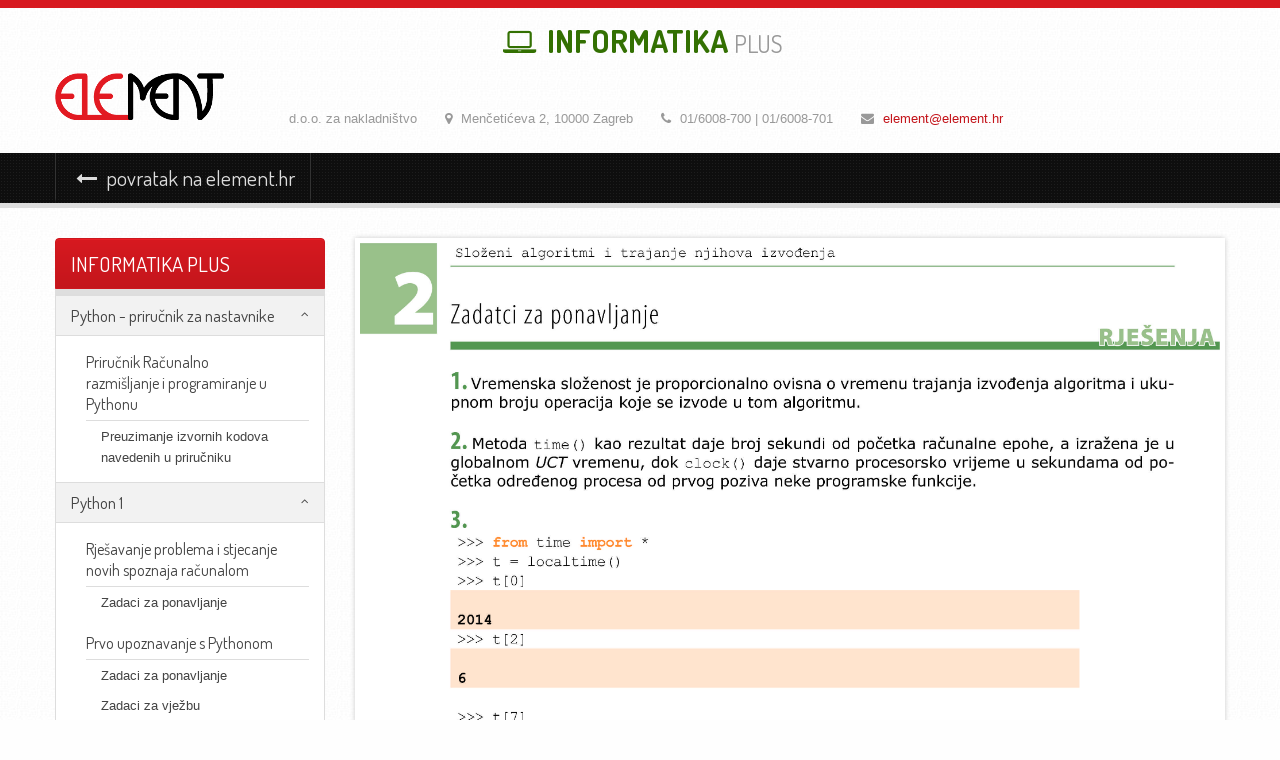

--- FILE ---
content_type: text/html; charset=UTF-8
request_url: https://erz.element.hr/index.php?jezik=python-2&poglavlje=slozeni-algoritmi-i-trajanje-njihovih-izvodjenja&zadatak=zadatci-za-ponavljanje
body_size: 3431
content:
<!DOCTYPE html>
<html lang="en-US">
<head>
<meta charset="UTF-8" />
<meta name="viewport" content="width=device-width, initial-scale=1, maximum-scale=1">
<title>Element.hr Zadaci Index</title>
<link rel="stylesheet" type="text/css" media="all" href="static/css/bootstrap.min.css" />
<link rel="stylesheet" type="text/css" media="all" href="static/css/bootstrap-responsive.min.css" />
<link type="text/css" href="static/css/font-awesome.min.css" rel="stylesheet" />
<link rel="stylesheet" type="text/css" media="all" href="static/css/style.css" />
<link rel="stylesheet" type="text/css" media="all" href="static/css/erz-style.css" />
<!--[if IE 7]>
  <link rel="stylesheet" href="static/css/font-awesome-ie7.min.css">
<![endif]-->
<!--[if lt IE 9]>
    <meta http-equiv="X-UA-Compatible" content="IE=edge,chrome=1">
    <script src="http://html5shiv.googlecode.com/svn/trunk/html5.js"></script>
    <script src="http://css3-mediaqueries-js.googlecode.com/svn/trunk/css3-mediaqueries.js"></script>
<![endif]-->
<link href='https://fonts.googleapis.com/css?family=Dosis:400,700&amp;subset=latin,latin-ext' rel='stylesheet' type='text/css'>
</head>
<body>
<header id="header">
  <div class="container">
    <div class="center span4 append-top">
      <h1 class="text-center"><span class="green upper bold"><i class="icon-laptop"></i> Informatika <small>plus</small></span></h1>
    </div>
    <div class="row-fluid">
      <div class="span2 logo-wrapper"><a href="/" class="logo"></a></div>
      <div class="span10">
        <ul id="header-address">
          <li>d.o.o. za nakladništvo</li>
          <li><span class="nowrap"><i class="icon-map-marker"></i> Menčetićeva 2, 10000 Zagreb</span></li>
          <li><span class="nowrap"><i class="icon-phone"></i> 01<span class="hide">.</span>/6008-700 | 01<span class="hide">.</span>/6008-701</span></li>
          <li class="last-element"><span class="nowrap"><i class="icon-envelope"></i> <a href="mailto:element@element.hr">element@element.hr</a></span></li>
        </ul>
      </div>
    </div>
  </div>
  <!--  MENU START -->
  <div id="menu-container" class="black-pattern">
    <div class="container">
      <div class="row-fluid">
        <div class="span12">
          <div class="navbar navbar-inverse">
            <div class="navbar-inner">
              <div>
                <ul id="mainmenu" class="nav">
                  <li>
                    <a href="http://element.hr" title="Naslovna stranica">
                      <i class="icon-long-arrow-left"></i> povratak na element.hr
                    </a>
                  </li>
                </ul>
              </div>
            </div>
          </div>
        </div>
      </div>
    </div>
  </div>
  <!-- MENU END -->
</header>
<section id="main">
  <div class="container">
    <div class="row-fluid">
      <div class="span3">
        <div class="sidebar">
          <h3 class="catalog-title">Informatika plus</h2>

          <div class="side-box catalog-sidebar" id="leftbar">
            <ul class="out-ul">

               <!-- Separate part => Start -->

                <li class="hasmore">
                                  <a data-toggle="collapse" href="#all" class="all list-level-1 python accordion-toggle">
                  Python - priručnik za nastavnike<i class="icon-angle-up icon-accordion"></i>
                </a>
                </li>
                <div class="accordion-body collapse in" id="all">
                  <ul class="ul-out">
                    <li class="hasmore">
                      <a class="list-level-1" href="https://element.hr/artikli/1028/racunalno-razmisljanje-i-programiranje-u-pythonu" target="_blank">
                        Priručnik Računalno razmišljanje i programiranje u Pythonu
                      </a>
                      <div class="accordion-body collapse in" id="download">
                        <ul class="ul-out">
                          <li>
                            <a class="list-level-2" href="static/data/Programi_-_Racunalno_razmisljanje_i_programiranje_u_Pythonu.zip">Preuzimanje izvornih kodova navedenih u priručniku</a>
                          </li>
                        </ul>
                      </div>
                    </li>
                  </ul>
                </div>

                 <!-- Separate part => End -->

                            <li class="hasmore">
                <a data-toggle="collapse" href="#python-1" class="python-1 list-level-1 python accordion-toggle">
                  Python 1 <i class="icon-angle-up icon-accordion"></i>
                </a>
                <div class="accordion-body collapse in" id="python-1">
                                  <ul class="ul-out">
                    <li class="hasmore">
                      <a class="list-level-3" href="#python-1-rjesavanje-problema-i-stjecanje-novih-spoznaja-racunalom">
                        Rješavanje problema i stjecanje novih spoznaja računalom                      </a>
                      <div class="accordion-body collapse in" id="python-1-rjesavanje-problema-i-stjecanje-novih-spoznaja-racunalom">
                        <ul class="ul-out">
                                                  <li>
                            <a class="list-level-5" href="index.php?jezik=python-1&poglavlje=rjesavanje-problema-i-stjecanje-novih-spoznaja-racunalom&zadatak=zadaci-za-ponavljanje">Zadaci za ponavljanje</a>
                          </li>
                                                </ul>
                      </div>
                    </li>
                  </ul>
                                  <ul class="ul-out">
                    <li class="hasmore">
                      <a class="list-level-3" href="#python-1-prvo-upoznavanje-s-pythonom">
                        Prvo upoznavanje s Pythonom                      </a>
                      <div class="accordion-body collapse in" id="python-1-prvo-upoznavanje-s-pythonom">
                        <ul class="ul-out">
                                                  <li>
                            <a class="list-level-5" href="index.php?jezik=python-1&poglavlje=prvo-upoznavanje-s-pythonom&zadatak=zadaci-za-ponavljanje">Zadaci za ponavljanje</a>
                          </li>
                                                  <li>
                            <a class="list-level-5" href="index.php?jezik=python-1&poglavlje=prvo-upoznavanje-s-pythonom&zadatak=zadaci-za-vjezbu">Zadaci za vježbu</a>
                          </li>
                                                </ul>
                      </div>
                    </li>
                  </ul>
                                  <ul class="ul-out">
                    <li class="hasmore">
                      <a class="list-level-3" href="#python-1-priprema-i-izvodjenje-programa">
                        Priprema i izvođenje programa                      </a>
                      <div class="accordion-body collapse in" id="python-1-priprema-i-izvodjenje-programa">
                        <ul class="ul-out">
                                                  <li>
                            <a class="list-level-5" href="index.php?jezik=python-1&poglavlje=priprema-i-izvodjenje-programa&zadatak=zadaci-za-ponavljanje">Zadaci za ponavljanje</a>
                          </li>
                                                  <li>
                            <a class="list-level-5" href="index.php?jezik=python-1&poglavlje=priprema-i-izvodjenje-programa&zadatak=zadaci-za-vjezbu">Zadaci za vježbu</a>
                          </li>
                                                </ul>
                      </div>
                    </li>
                  </ul>
                                  <ul class="ul-out">
                    <li class="hasmore">
                      <a class="list-level-3" href="#python-1-struktura-programa-u-pythonu">
                        Struktura programa u Pythonu                      </a>
                      <div class="accordion-body collapse in" id="python-1-struktura-programa-u-pythonu">
                        <ul class="ul-out">
                                                  <li>
                            <a class="list-level-5" href="index.php?jezik=python-1&poglavlje=struktura-programa-u-pythonu&zadatak=zadaci-za-ponavljanje">Zadaci za ponavljanje</a>
                          </li>
                                                  <li>
                            <a class="list-level-5" href="index.php?jezik=python-1&poglavlje=struktura-programa-u-pythonu&zadatak=zadaci-za-vjezbu">Zadaci za vježbu</a>
                          </li>
                                                </ul>
                      </div>
                    </li>
                  </ul>
                                  <ul class="ul-out">
                    <li class="hasmore">
                      <a class="list-level-3" href="#python-1-funkcije-programi-i-moduli">
                        Funkcije, programi i moduli                      </a>
                      <div class="accordion-body collapse in" id="python-1-funkcije-programi-i-moduli">
                        <ul class="ul-out">
                                                  <li>
                            <a class="list-level-5" href="index.php?jezik=python-1&poglavlje=funkcije-programi-i-moduli&zadatak=zadaci-za-ponavljanje">Zadaci za ponavljanje</a>
                          </li>
                                                  <li>
                            <a class="list-level-5" href="index.php?jezik=python-1&poglavlje=funkcije-programi-i-moduli&zadatak=zadaci-za-vjezbu">Zadaci za vježbu</a>
                          </li>
                                                </ul>
                      </div>
                    </li>
                  </ul>
                                  <ul class="ul-out">
                    <li class="hasmore">
                      <a class="list-level-3" href="#python-1-podatkovne-zbirke">
                        Podatkovne zbirke                      </a>
                      <div class="accordion-body collapse in" id="python-1-podatkovne-zbirke">
                        <ul class="ul-out">
                                                  <li>
                            <a class="list-level-5" href="index.php?jezik=python-1&poglavlje=podatkovne-zbirke&zadatak=zadaci-za-ponavljanje">Zadaci za ponavljanje</a>
                          </li>
                                                  <li>
                            <a class="list-level-5" href="index.php?jezik=python-1&poglavlje=podatkovne-zbirke&zadatak=zadaci-za-vjezbu">Zadaci za vježbu</a>
                          </li>
                                                </ul>
                      </div>
                    </li>
                  </ul>
                                  <ul class="ul-out">
                    <li class="hasmore">
                      <a class="list-level-3" href="#python-1-osnove-racunalne-grafike">
                        Osnove računalne grafike                      </a>
                      <div class="accordion-body collapse in" id="python-1-osnove-racunalne-grafike">
                        <ul class="ul-out">
                                                  <li>
                            <a class="list-level-5" href="index.php?jezik=python-1&poglavlje=osnove-racunalne-grafike&zadatak=zadaci-za-ponavljanje">Zadaci za ponavljanje</a>
                          </li>
                                                  <li>
                            <a class="list-level-5" href="index.php?jezik=python-1&poglavlje=osnove-racunalne-grafike&zadatak=zadaci-za-vjezbu">Zadaci za vježbu</a>
                          </li>
                                                </ul>
                      </div>
                    </li>
                  </ul>
                                </div>
              </li>
                            <li class="hasmore">
                <a data-toggle="collapse" href="#python-2" class="python-2 list-level-1 python accordion-toggle">
                  Python 2 <i class="icon-angle-up icon-accordion"></i>
                </a>
                <div class="accordion-body collapse in" id="python-2">
                                  <ul class="ul-out">
                    <li class="hasmore">
                      <a class="list-level-3" href="#python-2-osnove-objektno-usmjerenog-programiranja">
                        Osnove objektno usmjerenog programiranja                      </a>
                      <div class="accordion-body collapse in" id="python-2-osnove-objektno-usmjerenog-programiranja">
                        <ul class="ul-out">
                                                  <li>
                            <a class="list-level-5" href="index.php?jezik=python-2&poglavlje=osnove-objektno-usmjerenog-programiranja&zadatak=zadatci-za-ponavljanje">Zadatci za ponavljanje</a>
                          </li>
                                                  <li>
                            <a class="list-level-5" href="index.php?jezik=python-2&poglavlje=osnove-objektno-usmjerenog-programiranja&zadatak=zadatci-za-vjezbu">Zadatci za vježbu</a>
                          </li>
                                                </ul>
                      </div>
                    </li>
                  </ul>
                                  <ul class="ul-out">
                    <li class="hasmore">
                      <a class="list-level-3" href="#python-2-slozeni-algoritmi-i-trajanje-njihovih-izvodjenja">
                        Složeni algoritmi i trajanje njihovih izvođenja                      </a>
                      <div class="accordion-body collapse in" id="python-2-slozeni-algoritmi-i-trajanje-njihovih-izvodjenja">
                        <ul class="ul-out">
                                                  <li>
                            <a class="list-level-5" href="index.php?jezik=python-2&poglavlje=slozeni-algoritmi-i-trajanje-njihovih-izvodjenja&zadatak=zadatci-za-ponavljanje">Zadatci za ponavljanje</a>
                          </li>
                                                  <li>
                            <a class="list-level-5" href="index.php?jezik=python-2&poglavlje=slozeni-algoritmi-i-trajanje-njihovih-izvodjenja&zadatak=zadatci-za-vjezbu">Zadatci za vježbu</a>
                          </li>
                                                </ul>
                      </div>
                    </li>
                  </ul>
                                  <ul class="ul-out">
                    <li class="hasmore">
                      <a class="list-level-3" href="#python-2-apstraktne-strukture-podataka">
                        Apstraktne strukture podataka                      </a>
                      <div class="accordion-body collapse in" id="python-2-apstraktne-strukture-podataka">
                        <ul class="ul-out">
                                                  <li>
                            <a class="list-level-5" href="index.php?jezik=python-2&poglavlje=apstraktne-strukture-podataka&zadatak=zadatci-za-ponavljanje">Zadatci za ponavljanje</a>
                          </li>
                                                  <li>
                            <a class="list-level-5" href="index.php?jezik=python-2&poglavlje=apstraktne-strukture-podataka&zadatak=zadatci-za-vjezbu">Zadatci za vježbu</a>
                          </li>
                                                </ul>
                      </div>
                    </li>
                  </ul>
                                  <ul class="ul-out">
                    <li class="hasmore">
                      <a class="list-level-3" href="#python-2-algoritmi-sortiranja">
                        Algoritmi sortiranja                      </a>
                      <div class="accordion-body collapse in" id="python-2-algoritmi-sortiranja">
                        <ul class="ul-out">
                                                  <li>
                            <a class="list-level-5" href="index.php?jezik=python-2&poglavlje=algoritmi-sortiranja&zadatak=zadatci-za-ponavljanje">Zadatci za ponavljanje</a>
                          </li>
                                                  <li>
                            <a class="list-level-5" href="index.php?jezik=python-2&poglavlje=algoritmi-sortiranja&zadatak=zadatci-za-vjezbu">Zadatci za vježbu</a>
                          </li>
                                                </ul>
                      </div>
                    </li>
                  </ul>
                                  <ul class="ul-out">
                    <li class="hasmore">
                      <a class="list-level-3" href="#python-2-kombinirani-algoritmi">
                        Kombinirani algoritmi                      </a>
                      <div class="accordion-body collapse in" id="python-2-kombinirani-algoritmi">
                        <ul class="ul-out">
                                                  <li>
                            <a class="list-level-5" href="index.php?jezik=python-2&poglavlje=kombinirani-algoritmi&zadatak=zadatci-za-ponavljanje">Zadatci za ponavljanje</a>
                          </li>
                                                  <li>
                            <a class="list-level-5" href="index.php?jezik=python-2&poglavlje=kombinirani-algoritmi&zadatak=zadatci-za-vjezbu">Zadatci za vježbu</a>
                          </li>
                                                </ul>
                      </div>
                    </li>
                  </ul>
                                  <ul class="ul-out">
                    <li class="hasmore">
                      <a class="list-level-3" href="#python-2-grafovi-i-matrice">
                        Grafovi i matrice                      </a>
                      <div class="accordion-body collapse in" id="python-2-grafovi-i-matrice">
                        <ul class="ul-out">
                                                  <li>
                            <a class="list-level-5" href="index.php?jezik=python-2&poglavlje=grafovi-i-matrice&zadatak=zadatci-za-ponavljanje">Zadatci za ponavljanje</a>
                          </li>
                                                  <li>
                            <a class="list-level-5" href="index.php?jezik=python-2&poglavlje=grafovi-i-matrice&zadatak=zadatci-za-vjezbu">Zadatci za vježbu</a>
                          </li>
                                                </ul>
                      </div>
                    </li>
                  </ul>
                                  <ul class="ul-out">
                    <li class="hasmore">
                      <a class="list-level-3" href="#python-2-kriptografija">
                        Kriptografija                      </a>
                      <div class="accordion-body collapse in" id="python-2-kriptografija">
                        <ul class="ul-out">
                                                  <li>
                            <a class="list-level-5" href="index.php?jezik=python-2&poglavlje=kriptografija&zadatak=zadatci-za-ponavljanje">Zadatci za ponavljanje</a>
                          </li>
                                                  <li>
                            <a class="list-level-5" href="index.php?jezik=python-2&poglavlje=kriptografija&zadatak=zadatci-za-vjezbu">Zadatci za vježbu</a>
                          </li>
                                                </ul>
                      </div>
                    </li>
                  </ul>
                                </div>
              </li>
                            <li class="hasmore">
                <a data-toggle="collapse" href="#python-3" class="python-3 list-level-1 python accordion-toggle">
                  Python 3 <i class="icon-angle-up icon-accordion"></i>
                </a>
                <div class="accordion-body collapse in" id="python-3">
                                  <ul class="ul-out">
                    <li class="hasmore">
                      <a class="list-level-3" href="#python-3-primjer-primjene-objektno-usmjerenog-programiranja">
                        Primjer primjene objektno usmjerenog programiranja                      </a>
                      <div class="accordion-body collapse in" id="python-3-primjer-primjene-objektno-usmjerenog-programiranja">
                        <ul class="ul-out">
                                                  <li>
                            <a class="list-level-5" href="index.php?jezik=python-3&poglavlje=primjer-primjene-objektno-usmjerenog-programiranja&zadatak=puzzle">Puzzle</a>
                          </li>
                                                </ul>
                      </div>
                    </li>
                  </ul>
                                  <ul class="ul-out">
                    <li class="hasmore">
                      <a class="list-level-3" href="#python-3-programi-s-grafickim-korisnickim-suceljem">
                        Programi s grafičkim korisničkim sučeljem                      </a>
                      <div class="accordion-body collapse in" id="python-3-programi-s-grafickim-korisnickim-suceljem">
                        <ul class="ul-out">
                                                  <li>
                            <a class="list-level-5" href="index.php?jezik=python-3&poglavlje=programi-s-grafickim-korisnickim-suceljem&zadatak=rjesenja-zadataka-za-ponavljanje">Rješenja zadataka za ponavljanje</a>
                          </li>
                                                  <li>
                            <a class="list-level-5" href="index.php?jezik=python-3&poglavlje=programi-s-grafickim-korisnickim-suceljem&zadatak=rjesenja-zadataka-za-vjezbu">Rješenja zadataka za vježbu</a>
                          </li>
                                                </ul>
                      </div>
                    </li>
                  </ul>
                                  <ul class="ul-out">
                    <li class="hasmore">
                      <a class="list-level-3" href="#python-3-osnove-mreznog-programiranja">
                        Osnove mrežnog programiranja                      </a>
                      <div class="accordion-body collapse in" id="python-3-osnove-mreznog-programiranja">
                        <ul class="ul-out">
                                                  <li>
                            <a class="list-level-5" href="index.php?jezik=python-3&poglavlje=osnove-mreznog-programiranja&zadatak=rjesenja-zadataka-za-ponavljanje">Rješenja zadataka za ponavljanje</a>
                          </li>
                                                  <li>
                            <a class="list-level-5" href="index.php?jezik=python-3&poglavlje=osnove-mreznog-programiranja&zadatak=rjesenja-zadataka-za-vjezbu">Rješenja zadataka za vježbu</a>
                          </li>
                                                </ul>
                      </div>
                    </li>
                  </ul>
                                  <ul class="ul-out">
                    <li class="hasmore">
                      <a class="list-level-3" href="#python-3-paralelno-programiranje">
                        Paralelno programiranje                      </a>
                      <div class="accordion-body collapse in" id="python-3-paralelno-programiranje">
                        <ul class="ul-out">
                                                  <li>
                            <a class="list-level-5" href="index.php?jezik=python-3&poglavlje=paralelno-programiranje&zadatak=rjesenja-zadataka-za-ponavljanje">Rješenja zadataka za ponavljanje</a>
                          </li>
                                                  <li>
                            <a class="list-level-5" href="index.php?jezik=python-3&poglavlje=paralelno-programiranje&zadatak=rjesenja-zadataka-za-vjezbu">Rješenja zadataka za vježbu</a>
                          </li>
                                                </ul>
                      </div>
                    </li>
                  </ul>
                                  <ul class="ul-out">
                    <li class="hasmore">
                      <a class="list-level-3" href="#python-3-baze-podataka">
                        Baze podataka                      </a>
                      <div class="accordion-body collapse in" id="python-3-baze-podataka">
                        <ul class="ul-out">
                                                  <li>
                            <a class="list-level-5" href="index.php?jezik=python-3&poglavlje=baze-podataka&zadatak=rjesenja-zadataka-za-ponavljanje">Rješenja zadataka za ponavljanje</a>
                          </li>
                                                </ul>
                      </div>
                    </li>
                  </ul>
                                  <ul class="ul-out">
                    <li class="hasmore">
                      <a class="list-level-3" href="#python-3-web-programiranje-u-pythonu">
                        Web-programiranje u Pythonu                      </a>
                      <div class="accordion-body collapse in" id="python-3-web-programiranje-u-pythonu">
                        <ul class="ul-out">
                                                  <li>
                            <a class="list-level-5" href="index.php?jezik=python-3&poglavlje=web-programiranje-u-pythonu&zadatak=rjesenja-zadataka-za-ponavljanje">Rješenja zadataka za ponavljanje</a>
                          </li>
                                                  <li>
                            <a class="list-level-5" href="index.php?jezik=python-3&poglavlje=web-programiranje-u-pythonu&zadatak=rjesenja-zadataka-za-vjezbu">Rješenja zadataka za vježbu</a>
                          </li>
                                                </ul>
                      </div>
                    </li>
                  </ul>
                                  <ul class="ul-out">
                    <li class="hasmore">
                      <a class="list-level-3" href="#python-3-primjena-programiranja-u-numerickoj-matematici">
                        Primjena programiranja u numeričkoj matematici                      </a>
                      <div class="accordion-body collapse in" id="python-3-primjena-programiranja-u-numerickoj-matematici">
                        <ul class="ul-out">
                                                  <li>
                            <a class="list-level-5" href="index.php?jezik=python-3&poglavlje=primjena-programiranja-u-numerickoj-matematici&zadatak=rjesenja-zadataka-za-vjezbu">Rješenja zadataka za vježbu</a>
                          </li>
                                                </ul>
                      </div>
                    </li>
                  </ul>
                                  <ul class="ul-out">
                    <li class="hasmore">
                      <a class="list-level-3" href="#python-3-stanicni-automati">
                        Stanični automati                      </a>
                      <div class="accordion-body collapse in" id="python-3-stanicni-automati">
                        <ul class="ul-out">
                                                  <li>
                            <a class="list-level-5" href="index.php?jezik=python-3&poglavlje=stanicni-automati&zadatak=rjesenja-zadataka-za-vjezbu">Rješenja zadataka za vježbu</a>
                          </li>
                                                </ul>
                      </div>
                    </li>
                  </ul>
                                </div>
              </li>
                          </ul>
      </div>
    </div>
  </div>

  <div class="span9">
    

        <div class="task-wrapper">
          <div class="pdf-wrapper">
            <ul class="rslides">
                            <li><img src="kon/python-2/slozeni-algoritmi-i-trajanje-njihovih-izvodjenja/02_zadatci_za_ponavljanje.jpeg" alt=""></li>
                          </ul>
          </div>
                    <a href="kon/python-2/slozeni-algoritmi-i-trajanje-njihovih-izvodjenja/02_zadatci_za_ponavljanje.pdf" class="btn btn-danger">Skini PDF</a>
                  </div>
              </div>
    </div>
  </div>
</section>
<footer id="footer" class="black-pattern">
  <div class="footer-inner">
    <div class="container">
      <div class="row-fluid">
        <div class="span4 footer-box">
          <p class="text-center">
            <a target="_blank" href="https://maps.google.com/maps/ms?msid=204612586778058102190.0004e2b9f52dc35b18400&msa=0&ll=45.805499,15.999398&spn=0.025578,0.066047&iwloc=0004e2ba014064118970f" class="footer-icon footer-icon-location"></a>
          </p>
          <p class="text-center">
            Element d.o.o.<br>
            Menčetićeva 2<br>
            10000 Zagreb, Croatia
          </p>
        </div>
        <div class="span4 footer-box">
          <p class="text-center">
            <a href="mailto:element@element.hr" class="footer-icon footer-icon-email"></a>
          </p>
          <p class="text-center">
            <a href="mailto:element@element.hr">element@element.hr</a>
          </p>
        </div>
        <div class="span4 footer-box">
          <p class="text-center">
            <a href="http://element.hr/kontakt" class="footer-icon footer-icon-phone"></a>
          </p>
          <p class="text-center">
            <strong>Tel: </strong>01<span class="hide">.</span>/6008 700<br>
            <strong>Tel: </strong>01<span class="hide">.</span>/6008 701<br>
            <strong>Fax: </strong>01<span class="hide">.</span>/6008 799
          </p>
        </div>
      </div>
      <div class="row-fluid">
        <p class="text-center">
          <a class="footer-social-icon footer-social-icon-fb" href="http://www.facebook.com/element.hr" title="Elementova Facebook stranica"></a>
          <a class="footer-social-icon footer-social-icon-tw" href="http://twitter.com/Element_Zg" title="Elementova Twitter stranica"></a>
        </p>
        <p class="text-center copyright">
        &copy; Copyright 1996 &ndash; 2026 by Element d.o.o.
        </p>
      </div>
    </div>
  </div>
</footer>
<script src="http://ajax.googleapis.com/ajax/libs/jquery/1.9.0/jquery.min.js"></script>
<script type="text/javascript" src="static/js/bootstrap.min.js"></script>
<script type="text/javascript" src="static/js/responsiveslides.js"></script>
<script type="text/javascript" src="static/js/functions.js"></script>
</body>
</html>


--- FILE ---
content_type: text/css
request_url: https://erz.element.hr/static/css/style.css
body_size: 7041
content:
html {
  overflow-y: scroll;
  /* fix for scrollbars */
}
* {
  margin: 0;
  padding: 0;
}
body {
  background: #fefefe url(../img/body-bg.jpg) repeat;
  font: 13px/21px Arial, Helvetica, sans-serif;
  color: #444;
}
a {
  text-decoration: none;
  color: #c4161c;
  -webkit-transition: all 0.2s ease-out;
  -moz-transition: all 0.2s ease-out;
  -o-transition: all 0.2s ease-out;
  -ms-transition: all 0.2s ease-out;
  transition: all 0.2s ease-out;
}
a:active,
a:visited {
  text-decoration: none;
}
a:hover,
a:focus {
  text-decoration: none;
  outline: none;
  color: #222;
  -webkit-transition: all 0.3s ease-in;
  -moz-transition: all 0.3s ease-in;
  -o-transition: all 0.3s ease-in;
  -ms-transition: all 0.3s ease-in;
  transition: all 0.3s ease-in;
}
a img {
  border: none;
  -webkit-transition: all 0.2s ease-out;
  -moz-transition: all 0.2s ease-out;
  -o-transition: all 0.2s ease-out;
  -ms-transition: all 0.2s ease-out;
  transition: all 0.2s ease-out;
}
a img:hover {
  border-color: #c4161c;
  -webkit-transition: all 0.3s ease-in;
  -moz-transition: all 0.3s ease-in;
  -o-transition: all 0.3s ease-in;
  -ms-transition: all 0.3s ease-in;
  transition: all 0.3s ease-in;
}
p {
  font: 13px/21px Arial, Helvetica, sans-serif;
  color: #444;
}
::selection {
  background: #c4161c;
  color: white;
}
::-moz-selection {
  background: #c4161c;
  color: white;
}
hr {
  margin: 10px 0;
}
h1, h2, h3, h4 {
  margin-top: 0;
}
h1 {
  padding-bottom: 5px;
  font: 31px/35px 'Dosis',Arial, Helvetica, sans-serif;
  color: #c4161c;
}
h2 {
  font: 25px/30px 'Dosis',Arial, Helvetica, sans-serif;
}
h3 {
  font: 21px/25px 'Dosis',Arial, Helvetica, sans-serif;
}
h4 {
  font: 17px/21px 'Dosis',Arial, Helvetica, sans-serif;
  font-weight: 700;
}
.large-title {
  font: 43px/47px 'Dosis',Arial, Helvetica, sans-serif;
  font-weight: 700;
}
.clear {
  clear: both;
}
.hide {
  display: none;
}
.center {
  float: none;
  margin-left: auto;
  margin-right: auto;
}
.nowrap {
  white-space: nowrap;
}
.red {
  color: #c4161c;
}
.green {
  color: #337002;
}
.white {
  color: #fff;
}
.image-border {
  border: solid 3px #eee;
  border-radius: 4px;
}
.align-image-left {
  float: left;
  margin-right: 10px;
}
.align-image-right {
  float: right;
  margin-left: 10px;
}
.title-line {
  background: url(../img/title-line.png) repeat-x bottom;
  padding-bottom: 0;
}
.title-line-red {
  background: url(../img/title-line-red.png) repeat-x bottom;
  padding-bottom: 0;
}
.title-line span, .title-line-red span {
  padding-right: 15px;
  background: #fefefe url(../img/body-bg.jpg) repeat;
  display: inline-block;
}
.bold {
  font-weight: 700;
}
.regular {
  font-weight: 400;
}
.upper {
  text-transform: uppercase;
}
.lower {
  text-transform: lowercase;
}
.caps {
  font-variant: small-caps;
}
.append-left {
  margin-left: 15px;
}
.append-right {
  margin-right: 15px;
}
.append-bottom {
  margin-bottom: 15px;
}
.append-bottom-30 {
  margin-bottom: 30px;
}
.append-top {
  margin-top: 15px;
}
.append-top-10 {
  margin-top: 10px;
}
.append-top-30 {
  margin-top: 30px;
}
.append-vertical {
  margin-top: 15px;
  margin-bottom: 15px;
}
.padding-20 {
  padding: 20px;
}
.border-top {
  border-top: 1px solid #eee;
}
.border-bottom {
  border-bottom: 1px solid #eee;
}
.border-bottom-big {
  border-bottom: 5px solid #eee;
}
.border-top-big {
  border-top: 5px solid #eee;
}
.black-pattern {
  background: url(../img/black-pattern.png) repeat;
}
.relative {
  position: relative;
  z-index: 150;
}
.red {
  color: #c4161c;
}
#header {
  border-top: 8px solid #d71920;
}
/* cart */
#cart-login-wrapper {
  width: 300px;
  height: 39px;
  background-color: #d71920;
  border: solid 1px #c4161c;
  background-image: -webkit-linear-gradient(bottom, #b61117, #d71920);
  background-image: -moz-linear-gradient(bottom, #b61117, #d71920);
  background-image: -o-linear-gradient(bottom, #b61117, #d71920);
  background-image: -ms-linear-gradient(bottom, #b61117, #d71920);
  background-image: linear-gradient(to top, #b61117, #d71920);
  -webkit-box-shadow: inset 0 -1px 0 rgba(255,255,255,.2);
  -moz-box-shadow: inset 0 -1px 0 rgba(255,255,255,.2);
  box-shadow: inset 0 -1px 0 rgba(255,255,255,.2);
  border-bottom-left-radius: 4px;
  border-bottom-right-radius: 4px;
  color: #fff;
  border-top: none;
  position: relative;
  z-index: 101;
}
.cart-area {
  width: 240px;
  float: left;
}
.cart-btn {
  display: block;
  float: left;
  height: 29px;
  padding: 7px 14px 3px;
}
.cart-icon {
  display: inline-block;
  background: url(../img/sprite.png) no-repeat 0 0;
  width: 21px;
  height: 21px;
}
.cart-btn:hover .cart-icon {
  background: url(../img/sprite.png) no-repeat -21px 0;
}
#cart-header {
  background-color: #222;
  display: block;
  height: 27px;
  float: right;
  width: 170px;
  padding: 6px 10px;
}
.cart-qty, #cart-header strong {
  display: inline-block;
  padding: 2px 10px 4px;
  border-radius: 4px;
  background-color: #000;
  border: 1px solid #444;
  color: #fff;
  margin: 0 10px 0 0;
  height: 17px;
  text-align: center;
}
.cart-price {
  text-align: center;
}
.cart-hover {
  position: absolute;
  left: 50px;
  background-color: #222;
  padding: 20px 20px 10px;
  top: 39px;
  width: 150px;
  border-bottom-left-radius: 4px;
  border-bottom-right-radius: 4px;
  z-index: 100;
  display: none;
}
/* login */
.login-area {
  float: right;
  width: 55px;
}
.login-btn {
  display: block;
  height: 29px;
  padding: 7px 10px 3px;
  color: #ddd;
  font-size: 12px;
  text-transform: uppercase;
  text-align: center;
}
.login-btn:hover {
  color: #fff;
}
.login-icon {
  display: inline-block;
  background: url(../img/sprite.png) no-repeat 0 -22px;
  width: 17px;
  height: 20px;
}
.login-btn:hover .login-icon {
  background: url(../img/sprite.png) no-repeat -21px -22px;
}
.login-hover {
  position: absolute;
  right: -1px;
  background-color: #222;
  padding: 20px 20px 10px;
  top: 39px;
  width: 150px;
  border-bottom-left-radius: 4px;
  border-bottom-right-radius: 4px;
  z-index: 100;
  display: none;
}
.login-hover p {
  color: #fff;
}
.logo {
  width: 169px;
  height: 50px;
  display: inline-block;
  background: url(../img/logo.png) no-repeat 0 0;
}
#header-address {
  list-style: none;
  margin-top: 35px;
}
#header-address li {
  display: inline;
  padding: 0 1%;
  color: #999;
}
/* navigation */
#menu-container {
  margin-top: 14px;
  border-bottom: 5px solid #ddd;
  background-color: #111;
}
.home-icon {
  width: 30px;
  height: 21px;
  display: inline-block;
  background: url(../img/sprite.png) no-repeat 0 -54px;
}
/* search */
#headblock {
  position: relative;
}
#headblock form {
  margin: 0;
}
input.mainsearch {
  margin-bottom: 0;
  background-color: #222;
  background-image: -webkit-linear-gradient(top, #000, #333);
  background-image: -moz-linear-gradient(top, #000, #333);
  background-image: -o-linear-gradient(top, #000, #333);
  background-image: -ms-linear-gradient(top, #000, #333);
  background-image: linear-gradient(to bottom, #000, #333);
  font: 19px/21px 'Dosis',Arial, Helvetica, sans-serif;
  border: none;
  float: right;
  padding: 15px 3%;
  width: 140px;
  color: #ddd;
  border-radius: 0;
  border-left: 1px solid #444;
}
#headblock form button, .btn-search {
  width: 56px;
  height: 50px;
  background: url(../img/sprite.png) no-repeat 0 -93px;
  border: none;
  text-indent: -9999px;
  display: inline-block;
  position: absolute;
  right: 0;
}
#headblock form button:hover, .btn-search:hover {
  background: url(../img/sprite.png) no-repeat -56px -93px;
}
#main {
  padding: 30px 0 10px;
}
/* homepage slider */
.homepage-slider-bg {
  background: #eee url(../img/logo-net.png) no-repeat top center;
  border-bottom: 5px solid #ddd;
  height: 280px;
  position: absolute;
  left: 0;
  width: 100%;
}
#product-slider {
  margin-top: 30px;
  position: relative;
  -webkit-user-select: none;
  -moz-user-select: none;
  -ms-user-select: none;
}
#product-slider, #product-slider p, #product-slider h3, #product-slider h2 {
  text-align: center;
  color: #fff;
}
p.slider-title {
  font: 17px/21px 'Dosis',Arial, Helvetica, sans-serif;
  font-weight: bold;
}
p.slider-price {
  font: 15px/19px 'Dosis',Arial, Helvetica, sans-serif;
  font-weight: bold;
}
p.slider-authors {
  font-size: 12px;
  line-height: 16px;
}
.slider-message, .cart-message, .login-homepage-message {
  position: absolute;
  z-index: 150;
}
.slider-message {
  left: 45%;
  top: -5px;
}
.cart-message {
  top: -20px;
  left: 45%;
}
.login-homepage-message {
  top: 10px;
  right: 10px;
}
/* showbiz slider overrides */
.sb-woo-skin .mediaholder {
  height: 280px;
}
.showbiz .mediaholder img {
  max-height: 230px;
  width: auto;
  padding: 20px 0;
}
.sb-woo-skin .mediaholder {
  background-color:#fff;
  border:1px solid #ddd;
  border-radius:4px;
  border-bottom:5px solid #ddd;
  padding: 0;
}
.sb-woo-skin .mediaholder:hover {
  border-bottom:5px solid #c4161c;
}
.showbiz .mediaholder_innerwrap {
  height: 325px;
}
.sb-woo-skin .hovercover {
  background-color: #222;
  background:rgba(0,0,0,0.7);
  border-bottom:5px solid red;
  border-radius: 4px;
}
.showbiz-navigation {
  top: 45%;
  width: 100%;
}
.sb-navigation-left, .sb-navigation-right {
  width: 37px;
  height: 50px;
  background: none;
  background: url(../img/sprite.png) no-repeat;
  position: absolute;
  top: 40%;
  z-index: 10;
  transition: none;
  padding: 0;
  border-radius: 0;
}
.sb-navigation-left {
  background-position: 0 -162px;
  left: -5%;
}
.sb-navigation-left:hover {
  background-position: -37px -162px;
}
.sb-navigation-right {
  background-position: 0 -224px;
  right: -5%;
}
.sb-navigation-right:hover {
  background-position: -37px -224px;
}
.sb-hide {
  -moz-opacity: 0;
  filter: alpha(opacity=0);
  opacity: 0;
  display: none;
}
.showbiz li:hover .sb-hide {
  -moz-opacity: 1;
  filter: alpha(opacity=1);
  opacity: 1;
  display: block;
}
/* homepage banner */
.homepage-banner-bg {
  background: #2d5b3e url(../img/nastavnicki-header-bg.jpg) no-repeat top center;
  border-bottom: 10px solid #dd9200;
  height: 340px;
  width: 100%;
  padding: 0;
  margin: 0;
  margin-bottom: 20px;
}
.homepage-banner-inner {
  display: table;
  position: relative;
  width: 100%;
  height: 325px;
}
.homepage-banner-txt {
  display: table-cell;
  vertical-align: middle;
  width: 100%;
  -webkit-animation-delay: .3s;
  animation-delay: .3s;
}
.homepage-access {
  width: 170px;
  height: 80px;
  background: url(../img/nastavnicki-access.png) no-repeat top center;
  position: absolute;
  bottom: -15px;
  right: 20px;
  z-index: 8;
  -webkit-animation-delay: .7s;
  animation-delay: .7s;
}
.call-to-action-wrapper {
  position: absolute;
  width: 100%;
  bottom: -40px;
  left: 0;
  z-index: 10;
  -webkit-animation-delay: .5s;
  animation-delay: .5s;
}
.btn-call-to-action {
  color: #fff;
  font: 23px/27px 'Dosis',Arial, Helvetica, sans-serif;
  text-transform: uppercase;
  padding: 20px 30px;
  border-radius: 5px;
  background-color: #e69a06;
  -webkit-box-shadow: inset 0 1px #fbc022;
  -moz-box-shadow: inset 0 1px #fbc022;
  box-shadow: inset 0 1px #fbc022;
  border: solid 1px #ce8903;
  background-image: -webkit-linear-gradient(bottom, #dd9200, #efa20c);
  background-image: -moz-linear-gradient(bottom, #dd9200, #efa20c);
  background-image: -o-linear-gradient(bottom, #dd9200, #efa20c);
  background-image: linear-gradient(to top, #dd9200, #efa20c);
}
.btn-call-to-action:hover,
.btn-call-to-action:focus {
  color: #fff;
  outline: 0;
  background-color: #da9204;
  background-image: -webkit-linear-gradient(bottom, #dd9200, #d99207);
  background-image: -moz-linear-gradient(bottom, #dd9200, #d99207);
  background-image: -o-linear-gradient(bottom, #dd9200, #d99207);
  background-image: linear-gradient(to top, #dd9200, #d99207);
}
.btn-call-to-action:active {
  -webkit-box-shadow: inset 0 2px 4px rgba(0,0,0,.15), 0 1px 2px rgba(0,0,0,.05);
  -moz-box-shadow: inset 0 2px 4px rgba(0,0,0,.15), 0 1px 2px rgba(0,0,0,.05);
  box-shadow: inset 0 2px 4px rgba(0,0,0,.15), 0 1px 2px rgba(0,0,0,.05);
}
.animated {
  -webkit-animation-duration: 1s;
  animation-duration: 1s;
  -webkit-animation-fill-mode: both;
  animation-fill-mode: both;
}
@-webkit-keyframes fadeInDown {
    0% {
        opacity: 0;
        -webkit-transform: translate3d(0,-10%,0);
        transform: translate3d(0,-10%,0)
    }

    100% {
        opacity: 1;
        -webkit-transform: none;
        transform: none
    }
}

@keyframes fadeInDown {
    0% {
        opacity: 0;
        -webkit-transform: translate3d(0,-10%,0);
        -ms-transform: translate3d(0,-10%,0);
        transform: translate3d(0,-10%,0)
    }

    100% {
        opacity: 1;
        -webkit-transform: none;
        -ms-transform: none;
        transform: none
    }
}

.fadeInDown {
  -webkit-animation-name: fadeInDown;
  animation-name: fadeInDown
}
@-webkit-keyframes fadeInUp {
    0% {
        opacity: 0;
        -webkit-transform: translate3d(0,100%,0);
        transform: translate3d(0,100%,0)
    }

    100% {
        opacity: 1;
        -webkit-transform: none;
        transform: none
    }
}

@keyframes fadeInUp {
    0% {
        opacity: 0;
        -webkit-transform: translate3d(0,100%,0);
        -ms-transform: translate3d(0,100%,0);
        transform: translate3d(0,100%,0)
    }

    100% {
        opacity: 1;
        -webkit-transform: none;
        -ms-transform: none;
        transform: none
    }
}

.fadeInUp {
    -webkit-animation-name: fadeInUp;
    animation-name: fadeInUp
}
@-webkit-keyframes fadeInRight {
    0% {
        opacity: 0;
        -webkit-transform: translate3d(100%,0,0);
        transform: translate3d(100%,0,0)
    }

    100% {
        opacity: 1;
        -webkit-transform: none;
        transform: none
    }
}

@keyframes fadeInRight {
    0% {
        opacity: 0;
        -webkit-transform: translate3d(100%,0,0);
        -ms-transform: translate3d(100%,0,0);
        transform: translate3d(100%,0,0)
    }

    100% {
        opacity: 1;
        -webkit-transform: none;
        -ms-transform: none;
        transform: none
    }
}

.fadeInRight {
    -webkit-animation-name: fadeInRight;
    animation-name: fadeInRight
}
/* sidebar */
.side-box {
  margin-bottom: 30px;
}
/* catalog-sidebar */
.catalog-sidebar {
  border-bottom-left-radius: 4px;
  border-bottom-right-radius: 4px;
  background-color: #fff;
  border: 1px solid #ddd;
  border-bottom: 6px solid #ddd;
}
.catalog-title {
  -webkit-border-radius: 4px 4px 0 0;
  -moz-border-radius: 4px 4px 0 0;
  border-radius: 4px 4px 0 0;
  background-color: #cd171e;
  -webkit-box-shadow: 0 5px #dedede, inset 0 1px #ea1d25;
  -moz-box-shadow: 0 5px #dedede, inset 0 1px #ea1d25;
  box-shadow: 0 5px #dedede, inset 0 1px #ea1d25;
  border: solid 1px #cd171e;
  background-image: -webkit-linear-gradient(bottom, #c4161c, #d71920);
  background-image: -moz-linear-gradient(bottom, #c4161c, #d71920);
  background-image: -o-linear-gradient(bottom, #c4161c, #d71920);
  background-image: -ms-linear-gradient(bottom, #c4161c, #d71920);
  background-image: linear-gradient(to top, #c4161c, #d71920);
  color: #fff;
  padding: 12px 15px;
  text-transform: uppercase;
  margin-top: 0;
  margin-bottom: 5px;
}
.out-ul {
  list-style: none;
  margin: 0;
}
.out-ul li a {
  background-color: #f2f2f2;
  display: block;
  padding: 9px 32px 9px 15px;
  font: 17px/21px 'Dosis',Arial, Helvetica, sans-serif;
  color: #444;
  border-top: 1px solid #ddd;
  position: relative;
  text-decoration: none;
  outline: none;
}
.out-ul li a:hover, .out-ul>li.active>a {
  background-color: #222;
  color: #fff;
}
.out-ul ul {
  margin: 10px 15px 10px 30px;
}
.out-ul ul li a {
  padding: 5px 32px 5px 0;
  background: none;
  border-top: 1px solid transparent;
  font-size: 16px;
}
.out-ul ul li a:hover, .out-ul ul>li.active>a {
  color: #c4161c;
  background: none;
}
.out-ul ul ul {
  border-bottom: 1px solid #ddd;
  margin: 0 0 10px 0;
}
.out-ul ul li ul li a {
  padding: 2px 0 2px 5px;
  background: none;
  font: 13px/21px Arial, Helvetica, sans-serif;
}
.out-ul .accordion-body.in {
  border-top: 1px solid #ddd;
}
.icon-accordion {
  font-size: 0.7em;
  position: absolute;
  right: 10px;
  top: 12px;
}
/* breadcrumbs */
.bc {
  list-style: none;
  margin: 0 0 20px;
}
.bc li {
  display: inline;
}
.bc li a {
  display: inline-block;
  padding: 2px 10px;
  background-color: #c4161c;
  color: #fff;
  border-radius: 3px;
  font-size: 11px;
  text-transform: uppercase;
  margin-bottom: 5px;
}
.bc li a:hover {
  background-color: #222;
}
.bc li a.inverse {
  background-color: #222;
}
.bc li a.inverse:hover {
  background-color: #c4161c;
}
/* artikli */
.artikli {
  margin: 10px 0;
}
.infolist {
  list-style: none;
  margin: 0;
}
.horizlist {
  list-style: none;
  margin: 10px 0;
}
.horizlist li {
  display: inline;
}
.autori a {
  color: #444;
}
.autori a:hover {
  color: #c4161c;
}
.osnovna {
  color: #888;
  text-decoration: line-through;
}
.opis label {
  display: inline;
}
.opis li.span6 {
  margin-left: 0;
}
.add-to-cart {
  position: relative;
}
.add-to-cart .addcart {
  position: absolute;
  right: 0;
  bottom: 5px;
}
.label-custom {
  background-color: #eee;
  color: #888;
  text-shadow: none;
  padding: 1px 8px;
  font-weight: normal;
  margin-bottom: 5px;
  font-size: 11px;
  border-radius: 3px;
  display: inline-block;
}
a.label-custom:hover, a.label-custom:focus {
  color: #c4161c;
  text-decoration: none;
  cursor: pointer;
  background-color: #fff;
}
.nl {
  display: block;
  margin: 5px 0;
}
#google_translate_element select {
  width: 100%;
}
/* news */
.items, .news {
  list-style: none;
  margin: 0;
}
.submitted_at {
  border-radius: 3px;
  background-color: #eee;
  color: #666;
  padding: 3px 10px;
  font-size: 12px;
  margin-bottom: 10px;
  display: inline-block;
}
.body {
  margin-bottom: 15px;
  padding-bottom: 10px;
}
.archive-btn {
  display: inline-block;
  padding: 3px 10px;
  background-color: #eee;
  color: #666;
  font-size: 11px;
  border-bottom-left-radius: 4px;
  border-bottom-right-radius: 4px;
  margin-bottom: 15px;
}
.content-preview {
  padding-top: 15px;
}
/* footer */
#footer {
  background-color: #222;
  border-top: solid 5px #ddd;
  width: 100%;
  left: 0;
}
.footer-inner {
  padding: 30px 0 10px;
  background: url(../img/logo-net.png) no-repeat top center;
  width: 100%;
  left: 0;
}
.footer-inner a:hover { color: #fff; }
p.copyright {
  font-size: 12px;
  color: #999;
}
.footer-box {
  margin: 15px 0;
}
.footer-box p{
  color: #ccc;
  font-size: 12px;
}
.footer-icon {
  width: 90px;
  height: 90px;
  display: inline-block;
  background: url(../img/sprite.png) no-repeat;
  margin-bottom: 10px;
  -webkit-transition: all 0.3s ease-in;
  -moz-transition: all 0.3s ease-in;
  -o-transition: all 0.3s ease-in;
  -ms-transition: all 0.3s ease-in;
  transition: all 0.3s ease-in;
}
.footer-icon-location {
  background-position: 0 -326px;
}
.footer-icon-location:hover {
  background-position: -90px -326px;
}
.footer-icon-email {
  background-position: 0 -421px;
}
.footer-icon-email:hover {
  background-position: -105px -421px;
}
.footer-icon-phone {
  background-position: 0 -523px;
}
.footer-icon-phone:hover {
  background-position: -90px -523px;
}
.footer-icon-card {
  background-position: 0 -618px;
}
.footer-icon-card:hover {
  background-position: -105px -618px;
}
.footer-icon:hover {
  -webkit-transition: all 0.2s ease-out;
  -moz-transition: all 0.2s ease-out;
  -o-transition: all 0.2s ease-out;
  -ms-transition: all 0.2s ease-out;
  transition: all 0.2s ease-out;
}
.footer-social-icon {
  width: 70px;
  height: 70px;
  display: inline-block;
  background: #222 url(../img/sprite.png) no-repeat;
  border-radius: 4px;
  margin: 10px;
}
.footer-social-icon-fb {
  background-position: 0 -720px;
}
.footer-social-icon-fb:hover {
  background-color: #3b5998;
}
.footer-social-icon-tw {
  background-position: -70px -720px;
}
.footer-social-icon-tw:hover {
  background-color: #4099ff;
}
/* cart */
.table-cart thead th {
  background: #111 url(../img/black-pattern.png) repeat;
  border-bottom: 5px solid #ddd;
  font: 17px/21px 'Dosis',Arial, Helvetica, sans-serif;
  text-align: center;
  padding: 14px 8px;
}
.table-cart td, .table-cart-bottom td {
  text-align: center;
  vertical-align: middle;
}
.table-cart-bottom thead th {
  text-align: center;
}
.table-cart td.td-right, .table-cart-bottom td.td-right {
  text-align: right;
}
table.sc input.chquanty {
  width: 1.8em;
  text-align: center;
}
table.sc span.quantplus {
  padding: 0 0 0 5px;
}
table.sc span.quantminus {
  padding: 0 5px 0 0;
}
.quantplus:hover, .quantminus:hover, .quantplus:active, .quantminus:active {
  cursor: pointer;
  color: #c4161c;
}
.chquanty {
  display: inline-block;
}
.sc-data li label {
  text-align: right;
}
.msg-container {
  width: 100%;
  text-align: center;
}
#messages, .message { margin: 0; }
#messages div, .message div {
  padding: 10px 20px;
  color: #000;
  position: relative;
  width: auto;
  margin: 10px 0 20px;
  border-radius: 4px;
  z-index: 150;
}
#messages div.topped, .message div.topped {
  position: fixed;
  left: 0;
  top: 0;
  width: 100%;
  margin: 0;
  z-index: 128;
}
#messages p, .message p {
  margin: 0;
  font-size: .9em;
}
#messages div.valid, .message div.valid {
  background: #4b8517;
}
#messages div.valid p, .message div.valid p {
  color: #fff;
}
#messages div.warn, .message div.warn {
  background: #e69d00;
}
#messages div.warn p, .message div.warn p {
  color: #fff;
}
#messages div.error, .message div.error {
  background-color: #c4161c;
  color: #fff;
}
#messages div.error p , .message div.error p {
  color: #fff;
}
#messages a.close-message, .message a.close-message {
  font-size: 0.8em;
}
span.valid {
  color: #480;
  font-size: 0.8em;
}
span.warn {
  color: #D92;
  font-size: 0.85em;
}
span.error {
  color: #D40;
  font-size: 0.8em;
}
span.example {
  color: #07D;
  font-size: 0.8em;
}
#pw_input_counter, #cp_input_counter, #ac_input_counter, #bc_input_counter {
  font-size: 0.8em;
  color: #CCC;
}
option:disabled {
  color: #ccc;
}
#authorlist {
  overflow: auto;
  margin: 10px 0;
}
#authorlist li {
  margin: 10px 0;
  vertical-align: middle;
  border-radius: 4px;
}
#authorlist li img { vertical-align: middle; }
#authorlist li .info img {
  float: left;
  margin: 0 10px 0 0;
}
.authors-wrapper {
  margin-bottom: 30px;
}
.authors-box {
  min-height: 120px;
}
.name em {
  font-weight: bold;
}


/* footer cards */
#credit-cards {
  margin: 0;
}
#credit-cards li {
  display: inline-block;
  margin: 10px;
}
#credit-cards li a {
  display: inline-block;
  height: 45px;
  text-indent: -8000px;
}
#credit-cards li .mc {
  background: url("../img/cc-logos.png") no-repeat left top;
  width: 83px;
}
#credit-cards li .visa  {
  background: url("../img/cc-logos.png") no-repeat left bottom;
  width: 82px;
}
#credit-cards li .me {
  background: url("../img/cc-logos.png") no-repeat right top;
  width: 110px;
}
.flip-container {
  -webkit-perspective: 1000;
  -moz-perspective: 1000;
  -o-perspective: 1000;
  display: inline-block;
}
.flip-container:hover .flipper, .flip-container.hover .flipper {
  -webkit-transform: rotateY(180deg);
  -moz-transform: rotateY(180deg);
  -0-transform: rotateY(180deg);
}
.flip-container, .front, .back {
  width: 200px;
  height: 200px;
  box-sizing: border-box;
}
.flip-container-small {
  width: 100px;
  height: 100px;
}
.flipper {
  -webkit-transition: 0.6s;
  -webkit-transform-style: preserve-3d;
  -moz-transition: 0.6s;
  -moz-transform-style: preserve-3d;
  -o-transition: 0.6s;
  -o-transform-style: preserve-3d;
  position: relative;
}
.front, .back {
  backface-visibility: hidden;
  -webkit-backface-visibility: hidden;
  -moz-backface-visibility: hidden;
  -o-backface-visibility: hidden;
  position: absolute;
  top: 0;
  left: 0;
}
.back {
  -webkit-transform: rotateY(180deg);
  -moz-transform: rotateY(180deg);
  -o-transform: rotateY(180deg);
}
.front, .back {
  border-radius: 100%;
  background-color: #d71920;
  background-image: -webkit-linear-gradient(bottom, #b61117, #d71920);
  background-image: -moz-linear-gradient(bottom, #b61117, #d71920);
  background-image: -o-linear-gradient(bottom, #b61117, #d71920);
  background-image: -ms-linear-gradient(bottom, #b61117, #d71920);
  background-image: linear-gradient(to top, #b61117, #d71920);
  padding: 50px;
  border: 5px solid #dedede;
  display: inline-block;
  color: #fff;
}
.front { z-index: 2; }

.front {
  z-index: 2;
  transform: rotateY(0deg);
}

.front-small, .back-small {
  padding: 20px;
}
.back {
  background-image: none;
  background-color: #222;
  color: #fff;
}
.flipper-icon {
  display: block;
  width: 100px;
  height: 100px;
}
.flipper-icon-book {
  background:  url(../img/icon-book-big.png) 0 0 no-repeat;
}
.flipper-icon-register {
  background:  url(../img/icon-register-big.png) 0 0 no-repeat;
}
.flipper-icon-math {
  background:  url(../img/icon-math-big.png) 0 0 no-repeat;
}
.flipper-icon-login {
  background:  url(../img/icon-login-big.png) 0 0 no-repeat;
}
.flipper-icon-small {
  display: block;
  width: 60px;
  height: 60px;
}
.flipper-icon-book-small {
  background:  url(../img/icon-book-small.png) 0 0 no-repeat;
}
.flipper-icon-login-small {
  background:  url(../img/icon-login-small.png) 0 0 no-repeat;
}

/* modal-big */
.modal-big {
  width: 960px;
  margin-left: -480px;
}

/* gallery */
.gallery,
.gallery:after,
.gallery:before {
  clear: both;
  margin: 10px 0;
}
.gallery-box {
  float: left;
  margin: 5px;
}




/* bootstrap overrides */
.lead {
  font: 22px/27px 'Dosis',Arial, Helvetica, sans-serif;
}
.lead-small {
  font: 17px/23px 'Dosis',Arial, Helvetica, sans-serif;
}
.well {
  background-color: #fff;
  -webkit-box-shadow: 0 1px 3px 3px rgba(0, 0, 0, 0.05);
  -moz-box-shadow: 0 1px 3px 3px rgba(0, 0, 0, 0.05);
  box-shadow: 0 1px 3px 3px rgba(0, 0, 0, 0.05);
}
.label {
  text-shadow: none;
  padding: 4px 10px;
  font-weight: normal;
  margin-bottom: 5px;
  font-size: 12px;
  border-radius: 3px;
}
.label-important {
  background-color: #c4161c;
}
.navbar {
  margin-bottom: 0;
}
.navbar-inner, .navbar-inverse .navbar-inner {
  padding-left: 0;
  padding-right: 0;
  background-color: transparent;
  background-image: none;
  background-repeat: no-repeat;
  border-radius: 0;
  box-shadow: none;
  border: none;
  filter: progid:DXImageTransform.Microsoft.gradient(enabled = false);
}
.navbar .nav>li>a {
  padding: 12px 15px 8px;
  color: #ddd;
  text-shadow: none;
  border-right: 1px solid #333;
  border-bottom: 5px solid transparent;
  font: 21px/25px 'Dosis',Arial, Helvetica, sans-serif;
}
.navbar .nav>li:first-child>a {
  border-left: 1px solid #333;
}
.navbar .nav>li>a:focus, .navbar .nav>li>a:hover {
  background-color: transparent;
  color: #fff;
  text-decoration: none;
  box-shadow: 0 5px #c4161c;
}
.navbar .nav>.active>a, .navbar .nav>.active>a:hover, .navbar .nav>.active>a:focus {
  color: #fff;
  background-color: #000;
  box-shadow: 0 5px #c4161c;
}
.navbar .nav>.feat>a {
  background-color: #2d5b3e;
}
.navbar .nav>.feat>a:hover, .navbar .nav>.feat>a:focus {
  background-color: #1d412a;
  box-shadow: 0 5px #dd9200;
}
.navbar .nav li.dropdown.open>.dropdown-toggle, .navbar .nav li.dropdown.active>.dropdown-toggle, .navbar .nav li.dropdown.open.active>.dropdown-toggle {
  background-color: #000;
  color: #fff;
}
ul.nav li.dropdown:hover > ul.dropdown-menu{
  display: block;
}
.dropdown-menu {
  margin: 0 0 0;
  list-style: none;
  background: #111 url(../img/black-pattern.png) repeat;
  border: none;
  border-top: 5px solid #c4161c;
  border-radius: 0;
  border-bottom-left-radius: 4px;
  border-bottom-right-radius: 4px;
  box-shadow: none;
}
.dropdown-menu-show {
  display: block;
}
.navbar .nav>li>.dropdown-menu:after {
  content: none;
}
.navbar .nav>li>.dropdown-menu:before {
  content: none;
}
.dropdown-menu>li>a {
  color: #ddd;
  padding: 5px 15px;
  border-top: 1px solid transparent;
  border-bottom: 1px solid transparent;
  font-weight: normal;
}
.dropdown-menu>.active>a, .dropdown-menu>.active>a:hover, .dropdown-menu>.active>a:focus, .dropdown-menu>li>a:hover, .dropdown-menu>li>a:focus, .dropdown-submenu:hover>a, .dropdown-submenu:focus>a {
  background-color: #000;
  background-image: none;
  border-top: 1px solid #444;
  border-bottom: 1px solid #444;
}
.navbar .btn-navbar {
  float: left;
  padding: 12px 10px;
  margin: 5px 10px 5px 0;
}
.btn {
  font-size: 11px;
  text-transform: uppercase;
  border: 1px solid #ccc;
  text-shadow: none;
  background-color: #eee;
  color: #666;
  background-image: -webkit-linear-gradient(bottom, #eee, #f2f2f2);
  background-image: -moz-linear-gradient(bottom, #eee, #f2f2f2);
  background-image: -o-linear-gradient(bottom, #eee, #f2f2f2);
  background-image: -ms-linear-gradient(bottom, #eee, #f2f2f2);
  background-image: linear-gradient(to top, #eee, #f2f2f2);
}
.btn-large {
  font: 15px/21px 'Dosis',Arial, Helvetica, sans-serif;
  -webkit-border-radius: 4px;
  -moz-border-radius: 4px;
  border-radius: 4px;
  padding: 10px 20px;
}
.btn-mid {
  font: 14px/19px 'Dosis',Arial, Helvetica, sans-serif;
  -webkit-border-radius: 4px;
  -moz-border-radius: 4px;
  border-radius: 4px;
  padding: 7px 15px;
}
.btn:hover,
.btn:focus,
.btn.active,
.btn:active {
  background-color: #fff;
  border: 1px solid #b3b3b3;
  background-image: none;
}
.btn-primary {
  color: #fff;
  text-shadow: none;
  background-color: #1b89ca;
  background-image: none;
  border: 1px solid #1b89ca;
}
.btn-primary:hover,
.btn-primary:focus,
.btn-primary:active,
.btn-primary.active,
.btn-primary.disabled,
.btn-primary[disabled] {
  color: #fff;
  background-color: #0c75b3;
  border: 1px solid #0c75b3;
}
.btn-success {
  color: #fff;
  text-shadow: none;
  background-color: #418f01;
  background-image: none;
  border: 1px solid #418f01;
}
.btn-success:hover,
.btn-success:focus,
.btn-success:active,
.btn-success.active,
.btn-success.disabled,
.btn-success[disabled] {
  background-color: #337002;
  border: 1px solid #337002;
}
.btn-danger {
  color: #fff;
  background-color: #d71920;
  border: solid 1px #c4161c;
  background-image: -webkit-linear-gradient(bottom, #b61117, #d71920);
  background-image: -moz-linear-gradient(bottom, #b61117, #d71920);
  background-image: -o-linear-gradient(bottom, #b61117, #d71920);
  background-image: -ms-linear-gradient(bottom, #b61117, #d71920);
  background-image: linear-gradient(to top, #b61117, #d71920);
}
.btn-danger:hover,
.btn-danger:focus,
.btn-danger:active,
.btn-danger.active,
.btn-danger.disabled,
.btn-danger[disabled] {
  background-color: #b61117;
  border: 1px solid #b61117;
}
.btn-block {
  padding-left: 0;
  padding-right: 0;
}
.pagination li > a,
.pagination li > span {
  background-color: #eee;
  -webkit-box-shadow: inset 0 1px #fff;
  -moz-box-shadow: inset 0 1px #fff;
  box-shadow: inset 0 1px #fff;
  border: solid 1px #ccc;
  background-image: -webkit-linear-gradient(bottom, #eee, #f2f2f2);
  background-image: -moz-linear-gradient(bottom, #eee, #f2f2f2);
  background-image: -o-linear-gradient(bottom, #eee, #f2f2f2);
  background-image: -ms-linear-gradient(bottom, #eee, #f2f2f2);
  background-image: linear-gradient(to top, #eee, #f2f2f2);
  color: #666;
  font-size: 13px;
  transition: none;
}
.pagination li > a:hover,
.pagination li > a:focus {
  color: #fff;
  background-color: #b40e14;
  box-shadow: none;
  background-image: -webkit-linear-gradient(bottom, #b40e14, #b40e14);
  background-image: -moz-linear-gradient(bottom, #b40e14, #b40e14);
  background-image: -o-linear-gradient(bottom, #b40e14, #b40e14);
  background-image: -ms-linear-gradient(bottom, #b40e14, #b40e14);
  background-image: linear-gradient(to top, #b40e14, #b40e14);
}
.alert-danger {
  background-color: #c4161c;
  color: #fff;
  border-color: #c4161c;
  -webkit-box-shadow: inset 0 1px #e11f26;
  -moz-box-shadow: inset 0 1px #e11f26;
  box-shadow: inset 0 1px #e11f26;
  text-shadow: none;
  font-weight: normal;
}
.alert-danger a {
  color: #fff;
  text-decoration: underline;
}
.table th, .table td {
  padding: 11px 8px;
  vertical-align: middle;
}
.table thead th {
  background-color: #c4161c;
  color: #fff;
  vertical-align: middle;
}
.table thead th:first-child {
  border-top-left-radius: 4px;
}
.table thead th:last-child {
  border-top-right-radius: 4px;
}
.table-striped tbody>tr:nth-child(odd)>td, .table-striped tbody>tr:nth-child(odd)>th {
  background-color: #f5f5f5;
}
.table-hover tbody tr:hover>td, .table-hover tbody tr:hover>th {
  background-color: #f2f2f2;
}
.table tbody tr.default > td {
  background-color: #f5f5f5;
  border-bottom: 5px solid #eee;
  border-top: none;
}
.table thead th h2,
.table thead th h3,
.table thead th h4,
.table td h2,
.table td h3,
.table td h4 {
  margin-bottom: 0;
}
.table-custom thead th {
  background-color: #4D8F18;
}
.table-custom th, .table-custom td {
  border-top: 1px solid #eee;
}
.table tr.feat-row td {
  background-color: #dfdfdf;
  color: #555;
}
legend {
  font: 21px/25px 'Dosis',Arial, Helvetica, sans-serif;
  border-bottom: 1px solid #eee;
  color: #c4161c;
}
fieldset > legend:first-of-type {
  -webkit-margin-top-collapse: separate;
  margin-bottom: 10px;
}
fieldset > legend + * {
  padding-top: 10px;
}
.nav-tabs {
  border-bottom: 3px solid #ddd;
}
.nav-tabs-custom>li>a {
  background-color: #eee;
  border: 1px solid #eee;
  color: #555;
  -webkit-transition: none;
  transition: none;
  text-align: center;
  font-weight: bold;
  margin-right: 3px;
}
.nav-tabs-custom>li>a:hover, .nav-tabs-custom>li>a:focus {
  background-color: #ddd;
  border: 1px solid #ddd;
  color: #333;
  -webkit-transition: none;
  transition: none;
}
.nav-tabs-custom>.active>a, .nav-tabs-custom>.active>a:hover, .nav-tabs-custom>.active>a:focus {
  color: #fff;
  background-color: #c4161c;
  border: 1px solid #c4161c;
  border-bottom-color: transparent;
  background-color: #cd171e;
  -webkit-box-shadow: 0 2px #b21016, inset 0 1px #ea1d25;
  -moz-box-shadow: 0 2px #b21016, inset 0 1px #ea1d25;
  box-shadow: 0 2px #b21016, inset 0 1px #ea1d25;
  border: solid 1px #cd171e;
  background-image: -webkit-linear-gradient(bottom, #c4161c, #d71920);
  background-image: -moz-linear-gradient(bottom, #c4161c, #d71920);
  background-image: -o-linear-gradient(bottom, #c4161c, #d71920);
  background-image: -ms-linear-gradient(bottom, #c4161c, #d71920);
  background-image: linear-gradient(to top, #c4161c, #d71920);
}

.nav-tabs-custom>.active.tab-inverse>a, .nav-tabs-custom>.active.tab-inverse>a:hover, .nav-tabs-custom>.active.tab-inverse>a:focus {
  text-shadow: 0 -1px 0 rgba(0, 0, 0, 0.25);
  background-color: #4F912A;
  background-image: -moz-linear-gradient(top, #62c462, #51a351);
  background-image: -webkit-gradient(linear, 0 0, 0 100%, from(#62c462), to(#51a351));
  background-image: -webkit-linear-gradient(top, #62c462, #51a351);
  background-image: -o-linear-gradient(top, #62c462, #51a351);
  background-image: linear-gradient(to bottom, #4EAD21, #248112);
  background-repeat: repeat-x;
  filter: progid:DXImageTransform.Microsoft.gradient(startColorstr='#ff62c462', endColorstr='#ff51a351', GradientType=0);
  -webkit-box-shadow: 0 2px #387704, inset 0 1px #91DD51;
  -moz-box-shadow: 0 2px #387704, inset 0 1px #91DD51;
  box-shadow: 0 2px #387704, inset 0 1px #91DD51;
  border: 1px solid #53A70E;
}

/* font awesome overrides */
[class^="icon-"], [class*=" icon-"] {
  margin-right: 5px;
  margin-left: 5px;
}
/* media queries */
@media (max-width: 1199px) {
  .showbiz-navigation {
    display: none;
  }
  .nav-collapse .nav {
    margin: 0;
  }
  .navbar .btn-navbar {
    display: none;
  }
  .navbar .nav>li {
    float: left;
  }
  .navbar-inverse .nav-collapse .nav>li>a, .navbar-inverse .nav-collapse .dropdown-menu a {
    color: #ddd;
    border-radius: 0;
    font-weight: normal;
  }
  .navbar .nav>li>a {
    margin-bottom: 0;
    padding: 12px 10px 6px;
    font-size: 19px;
    line-height: 27px;
  }
  .nav-collapse .dropdown-menu {
    position: absolute;
    margin: 0;
    border-top: 5px solid #c4161c;
    padding: 5px 0;
  }
}

@media (max-width: 979px) {
  #header-address li {
    padding: 0 2%;
  }
  #address {
    text-align: center;
    margin-top: 15px;
  }
  #address li {
    float: none;
  }
  .slider-item-box {
    margin-left: 20px;
  }
  .nav-collapse .nav {
    margin: 0;
  }
  .navbar .btn-navbar {
    display: none;
  }
  .navbar .nav>li {
    float: left;
  }
  .navbar-inverse .nav-collapse .nav>li>a, .navbar-inverse .nav-collapse .dropdown-menu a {
    color: #ddd;
    border-radius: 0;
    font-weight: normal;
  }
  .navbar .nav>li>a {
    margin-bottom: 0;
    padding: 12px 8px 4px;
  font-size: 17px;
  line-height: 29px;
  }
  .nav-collapse .dropdown-menu {
    position: absolute;
    margin: 0;
    border-top: 5px solid #c4161c;
    padding: 5px 0;
  }
  .modal-big {
    width: auto;
    margin: 0;
    left: 20px;
    right: 20px;
  }
}
@media (max-width: 767px) {
  body {
    padding-right: 0;
    padding-left: 0;
  }
  .container {
    padding-right: 20px;
    padding-left: 20px;
  }
  .logo-wrapper {
    text-align: center;
    margin-top: 20px;
  }
  #header-address {
    text-align: center;
    margin-top: 15px;
  }
  #address {
    margin-left: 0;
  }
  .navbar .nav>li {
    float: none;
  }
  .navbar .nav>li>a {
    border: none;
  }
  .navbar .nav>li:first-child>a {
    border-left: none;
  }
  .navbar .nav>li>a:focus, .navbar .nav>li>a:hover {
    box-shadow: 0 1px #c4161c;
  }
  .navbar .nav>.active>a, .navbar .nav>.active>a:hover, .navbar .nav>.active>a:focus {
    color: #fff;
    background-color: #000;
    box-shadow: none;
    box-shadow: 0 1px #c4161c;
  }
  .navbar .btn-navbar {
    float: right;
    display: block;
    margin: 10px 0 5px 10px;
  }
  .nav-collapse .dropdown-menu {
    position: static;
    border-top: none;
    display: block;
  }
  #headblock {
    margin: 10px 0;
  }
  input.mainsearch {
    width: 94%;
    border: 1px solid #333;
  }
  .sc-data li label {
    text-align: left;
  }
}
@media (max-width: 480px) {
  #header-address {
    margin-left: 0;
  }
}
@media (max-width: 320px) {
  #header {
    height: auto;
  }
  #cart-login-wrapper {
    width: 240px;
  }
  .cart-area {
    width: 190px;
  }
  #cart-header {
    width: 120px;
  }
  .login-area {
    width: 40px;
  }
  .showbiz-navigation {
    display: none;
  }
  .add-to-cart .addcart {
    position: relative;
    margin: 10px 0;
    float: left;
  }
}

--- FILE ---
content_type: text/css
request_url: https://erz.element.hr/static/css/erz-style.css
body_size: 922
content:
#leftbar ul { list-style: none; }

/* PDF Wrapper */
.task-wrapper {
	margin-bottom: 20px;
}

.pdf-wrapper {
	background-color: #fff;
	box-shadow: 0 0 5px #ccc;
	margin-bottom: 20px;
	position: relative;
	padding: 5px;
}

/* Slides */

.rslides {
  position: relative;
  list-style: none;
  overflow: hidden;
  width: 100%;
  padding: 0;
  margin: 0;
}

.rslides li {
  -webkit-backface-visibility: hidden;
  position: absolute;
  display: none;
  width: 100%;
  left: 0;
  top: 0;
}

.rslides li:first-child {
  position: relative;
  display: block;
  float: left;
 }

.rslides img {
  display: block;
  height: auto;
  float: left;
  width: 100%;
  border: 0;
}

.rslides_tabs {
	float: right;
	margin: 25px 10px 10px 0;
}

.rslides_tabs li {
	display: inline-block;
	float: left;
	margin-left: 10px;
	margin-bottom: 10px;
}

.rslides_tabs li a {
	display: inline-block;
	padding: 5px 12px;
  width: 16px;
	margin-bottom: 0;
	color: #fff;
	text-transform: uppercase;
	text-align: center;
	vertical-align: middle;
	cursor: pointer;
	background-color: #444;
	background-image: -moz-linear-gradient(top, #444, #333);
	background-image: -webkit-gradient(linear, 0 0, 0 100%, from(#444), to(#333));
	background-image: -webkit-linear-gradient(top, #444, #333);
	background-image: -o-linear-gradient(top, #444, #333);
	background-image: linear-gradient(to bottom, #444, #333);
	background-repeat: repeat-x;
	-webkit-border-radius: 2px;
	-moz-border-radius: 2px;
	border-radius: 2px;
	filter: progid:DXImageTransform.Microsoft.gradient(startColorstr='#444', endColorstr='#333', GradientType=0);
	filter: progid:DXImageTransform.Microsoft.gradient(enabled=false);
}

.rslides_tabs li a:hover, li.rslides_here a {
	background-color: #b61117;
  background-image: none;
}

.out-ul ul ul {
  border-bottom: none;
  margin-bottom: 0;
}
.out-ul ul li ul li a { padding: 4px 0 4px 15px; }
@media (max-width: 767px) {
  .navbar .nav>li>a:focus, .navbar .nav>li>a:hover {
    box-shadow: 0 5px #c4161c;
  }
}
/* iphone landscape */
@media screen and (max-width: 480px) {

	html {
		-webkit-text-size-adjust: none;
	}

	h1 {
		font-size: 25px;
		padding-bottom: 3%;
	}

	.small-title {
		font-size: 19px;
	}

	h2 {
		font-size: 1.4em;
		padding-bottom: 4%;
	}

	.rslides_tabs {
		bottom:  -53px;
	}

	.rslides_tabs li {
		margin-left: 6px;
	}

	.rslides_tabs li a, .btn {
		padding: 6px 12px;
	}
}

--- FILE ---
content_type: application/javascript
request_url: https://erz.element.hr/static/js/functions.js
body_size: 604
content:
$(function() {

  /* slider */
  $(".rslides").responsiveSlides({
    auto: false, // Boolean: Animate automatically, true or false
    pager: true // Boolean: Show pager, true or false
  });

  $('a[href*="&zadatak="]').click(function(){
    var originalurl = $(this).attr('href');
    var url = originalurl+'&wrapper=true';
    var that = $(this);
    $.get(url, function(data){
    $('a[href^="index.php"]').closest('li').removeClass('active');
    $('.hasmore.active').removeClass('active');
    that.parents('li').addClass('active');
    if($('.task-wrapper').length === 0) {
      $('.span9').html('<div class="task-wrapper"></div>');
      }
    $('.task-wrapper').html(data);
    $('.rslides').responsiveSlides({ auto: false, pager: true });
    window.history.pushState(null, '', originalurl);
    });
    return false;
  });

  // catalog slider arrows
  $('#leftbar li.hasmore > a').click(function(){
    if ($(this).parent().find('div.accordion-body').eq(0).hasClass('in')) {
      $(this).find('i').removeClass('icon-angle-up').addClass('icon-angle-down');
    } else {
      $(this).find('i').removeClass('icon-angle-down').addClass('icon-angle-up');
    };
  });

  if (window.location.search) {
    $('a[href="index.php'+window.location.search+'"]').trigger('click');
    $('a[href="index.php'+window.location.search+'"]').closest('.hasmore').find('.accordion-toggle').trigger('click');
  }

});